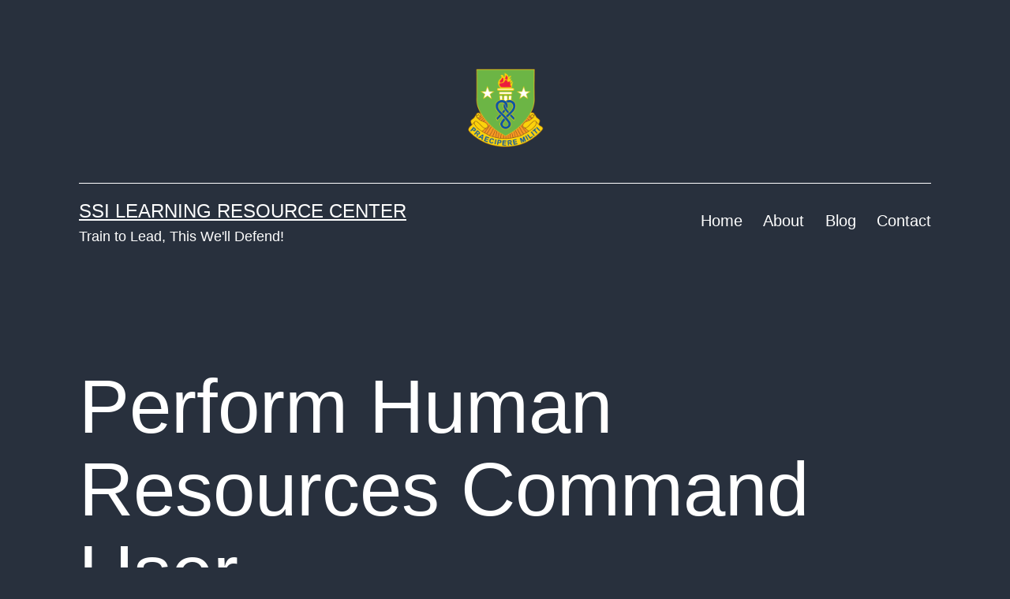

--- FILE ---
content_type: text/html; charset=UTF-8
request_url: https://ssilrc.army.mil/perform-human-resources-command-user/
body_size: 78288
content:
<!doctype html>
<html lang="en-US" >
<head>
	<meta charset="UTF-8" />
	<meta name="viewport" content="width=device-width, initial-scale=1" />
	<title>Perform Human Resources Command User &#8211; SSI Learning Resource Center</title>
<meta name='robots' content='max-image-preview:large' />
	<style>img:is([sizes="auto" i], [sizes^="auto," i]) { contain-intrinsic-size: 3000px 1500px }</style>
	<link rel="alternate" type="application/rss+xml" title="SSI Learning Resource Center &raquo; Feed" href="https://ssilrc.army.mil/feed/" />
		<!-- This site uses the Google Analytics by MonsterInsights plugin v9.4.1 - Using Analytics tracking - https://www.monsterinsights.com/ -->
							<script src="//www.googletagmanager.com/gtag/js?id=G-V0FSZ25625"  data-cfasync="false" data-wpfc-render="false" async></script>
			<script data-cfasync="false" data-wpfc-render="false">
				var mi_version = '9.4.1';
				var mi_track_user = true;
				var mi_no_track_reason = '';
								var MonsterInsightsDefaultLocations = {"page_location":"https:\/\/ssilrc.army.mil\/perform-human-resources-command-user\/"};
				if ( typeof MonsterInsightsPrivacyGuardFilter === 'function' ) {
					var MonsterInsightsLocations = (typeof MonsterInsightsExcludeQuery === 'object') ? MonsterInsightsPrivacyGuardFilter( MonsterInsightsExcludeQuery ) : MonsterInsightsPrivacyGuardFilter( MonsterInsightsDefaultLocations );
				} else {
					var MonsterInsightsLocations = (typeof MonsterInsightsExcludeQuery === 'object') ? MonsterInsightsExcludeQuery : MonsterInsightsDefaultLocations;
				}

								var disableStrs = [
										'ga-disable-G-V0FSZ25625',
									];

				/* Function to detect opted out users */
				function __gtagTrackerIsOptedOut() {
					for (var index = 0; index < disableStrs.length; index++) {
						if (document.cookie.indexOf(disableStrs[index] + '=true') > -1) {
							return true;
						}
					}

					return false;
				}

				/* Disable tracking if the opt-out cookie exists. */
				if (__gtagTrackerIsOptedOut()) {
					for (var index = 0; index < disableStrs.length; index++) {
						window[disableStrs[index]] = true;
					}
				}

				/* Opt-out function */
				function __gtagTrackerOptout() {
					for (var index = 0; index < disableStrs.length; index++) {
						document.cookie = disableStrs[index] + '=true; expires=Thu, 31 Dec 2099 23:59:59 UTC; path=/';
						window[disableStrs[index]] = true;
					}
				}

				if ('undefined' === typeof gaOptout) {
					function gaOptout() {
						__gtagTrackerOptout();
					}
				}
								window.dataLayer = window.dataLayer || [];

				window.MonsterInsightsDualTracker = {
					helpers: {},
					trackers: {},
				};
				if (mi_track_user) {
					function __gtagDataLayer() {
						dataLayer.push(arguments);
					}

					function __gtagTracker(type, name, parameters) {
						if (!parameters) {
							parameters = {};
						}

						if (parameters.send_to) {
							__gtagDataLayer.apply(null, arguments);
							return;
						}

						if (type === 'event') {
														parameters.send_to = monsterinsights_frontend.v4_id;
							var hookName = name;
							if (typeof parameters['event_category'] !== 'undefined') {
								hookName = parameters['event_category'] + ':' + name;
							}

							if (typeof MonsterInsightsDualTracker.trackers[hookName] !== 'undefined') {
								MonsterInsightsDualTracker.trackers[hookName](parameters);
							} else {
								__gtagDataLayer('event', name, parameters);
							}
							
						} else {
							__gtagDataLayer.apply(null, arguments);
						}
					}

					__gtagTracker('js', new Date());
					__gtagTracker('set', {
						'developer_id.dZGIzZG': true,
											});
					if ( MonsterInsightsLocations.page_location ) {
						__gtagTracker('set', MonsterInsightsLocations);
					}
										__gtagTracker('config', 'G-V0FSZ25625', {"forceSSL":"true","link_attribution":"true"} );
															window.gtag = __gtagTracker;										(function () {
						/* https://developers.google.com/analytics/devguides/collection/analyticsjs/ */
						/* ga and __gaTracker compatibility shim. */
						var noopfn = function () {
							return null;
						};
						var newtracker = function () {
							return new Tracker();
						};
						var Tracker = function () {
							return null;
						};
						var p = Tracker.prototype;
						p.get = noopfn;
						p.set = noopfn;
						p.send = function () {
							var args = Array.prototype.slice.call(arguments);
							args.unshift('send');
							__gaTracker.apply(null, args);
						};
						var __gaTracker = function () {
							var len = arguments.length;
							if (len === 0) {
								return;
							}
							var f = arguments[len - 1];
							if (typeof f !== 'object' || f === null || typeof f.hitCallback !== 'function') {
								if ('send' === arguments[0]) {
									var hitConverted, hitObject = false, action;
									if ('event' === arguments[1]) {
										if ('undefined' !== typeof arguments[3]) {
											hitObject = {
												'eventAction': arguments[3],
												'eventCategory': arguments[2],
												'eventLabel': arguments[4],
												'value': arguments[5] ? arguments[5] : 1,
											}
										}
									}
									if ('pageview' === arguments[1]) {
										if ('undefined' !== typeof arguments[2]) {
											hitObject = {
												'eventAction': 'page_view',
												'page_path': arguments[2],
											}
										}
									}
									if (typeof arguments[2] === 'object') {
										hitObject = arguments[2];
									}
									if (typeof arguments[5] === 'object') {
										Object.assign(hitObject, arguments[5]);
									}
									if ('undefined' !== typeof arguments[1].hitType) {
										hitObject = arguments[1];
										if ('pageview' === hitObject.hitType) {
											hitObject.eventAction = 'page_view';
										}
									}
									if (hitObject) {
										action = 'timing' === arguments[1].hitType ? 'timing_complete' : hitObject.eventAction;
										hitConverted = mapArgs(hitObject);
										__gtagTracker('event', action, hitConverted);
									}
								}
								return;
							}

							function mapArgs(args) {
								var arg, hit = {};
								var gaMap = {
									'eventCategory': 'event_category',
									'eventAction': 'event_action',
									'eventLabel': 'event_label',
									'eventValue': 'event_value',
									'nonInteraction': 'non_interaction',
									'timingCategory': 'event_category',
									'timingVar': 'name',
									'timingValue': 'value',
									'timingLabel': 'event_label',
									'page': 'page_path',
									'location': 'page_location',
									'title': 'page_title',
									'referrer' : 'page_referrer',
								};
								for (arg in args) {
																		if (!(!args.hasOwnProperty(arg) || !gaMap.hasOwnProperty(arg))) {
										hit[gaMap[arg]] = args[arg];
									} else {
										hit[arg] = args[arg];
									}
								}
								return hit;
							}

							try {
								f.hitCallback();
							} catch (ex) {
							}
						};
						__gaTracker.create = newtracker;
						__gaTracker.getByName = newtracker;
						__gaTracker.getAll = function () {
							return [];
						};
						__gaTracker.remove = noopfn;
						__gaTracker.loaded = true;
						window['__gaTracker'] = __gaTracker;
					})();
									} else {
										console.log("");
					(function () {
						function __gtagTracker() {
							return null;
						}

						window['__gtagTracker'] = __gtagTracker;
						window['gtag'] = __gtagTracker;
					})();
									}
			</script>
				<!-- / Google Analytics by MonsterInsights -->
		<script>
window._wpemojiSettings = {"baseUrl":"https:\/\/s.w.org\/images\/core\/emoji\/16.0.1\/72x72\/","ext":".png","svgUrl":"https:\/\/s.w.org\/images\/core\/emoji\/16.0.1\/svg\/","svgExt":".svg","source":{"concatemoji":"https:\/\/ssilrc.army.mil\/wp-includes\/js\/wp-emoji-release.min.js?ver=6.8.2"}};
/*! This file is auto-generated */
!function(s,n){var o,i,e;function c(e){try{var t={supportTests:e,timestamp:(new Date).valueOf()};sessionStorage.setItem(o,JSON.stringify(t))}catch(e){}}function p(e,t,n){e.clearRect(0,0,e.canvas.width,e.canvas.height),e.fillText(t,0,0);var t=new Uint32Array(e.getImageData(0,0,e.canvas.width,e.canvas.height).data),a=(e.clearRect(0,0,e.canvas.width,e.canvas.height),e.fillText(n,0,0),new Uint32Array(e.getImageData(0,0,e.canvas.width,e.canvas.height).data));return t.every(function(e,t){return e===a[t]})}function u(e,t){e.clearRect(0,0,e.canvas.width,e.canvas.height),e.fillText(t,0,0);for(var n=e.getImageData(16,16,1,1),a=0;a<n.data.length;a++)if(0!==n.data[a])return!1;return!0}function f(e,t,n,a){switch(t){case"flag":return n(e,"\ud83c\udff3\ufe0f\u200d\u26a7\ufe0f","\ud83c\udff3\ufe0f\u200b\u26a7\ufe0f")?!1:!n(e,"\ud83c\udde8\ud83c\uddf6","\ud83c\udde8\u200b\ud83c\uddf6")&&!n(e,"\ud83c\udff4\udb40\udc67\udb40\udc62\udb40\udc65\udb40\udc6e\udb40\udc67\udb40\udc7f","\ud83c\udff4\u200b\udb40\udc67\u200b\udb40\udc62\u200b\udb40\udc65\u200b\udb40\udc6e\u200b\udb40\udc67\u200b\udb40\udc7f");case"emoji":return!a(e,"\ud83e\udedf")}return!1}function g(e,t,n,a){var r="undefined"!=typeof WorkerGlobalScope&&self instanceof WorkerGlobalScope?new OffscreenCanvas(300,150):s.createElement("canvas"),o=r.getContext("2d",{willReadFrequently:!0}),i=(o.textBaseline="top",o.font="600 32px Arial",{});return e.forEach(function(e){i[e]=t(o,e,n,a)}),i}function t(e){var t=s.createElement("script");t.src=e,t.defer=!0,s.head.appendChild(t)}"undefined"!=typeof Promise&&(o="wpEmojiSettingsSupports",i=["flag","emoji"],n.supports={everything:!0,everythingExceptFlag:!0},e=new Promise(function(e){s.addEventListener("DOMContentLoaded",e,{once:!0})}),new Promise(function(t){var n=function(){try{var e=JSON.parse(sessionStorage.getItem(o));if("object"==typeof e&&"number"==typeof e.timestamp&&(new Date).valueOf()<e.timestamp+604800&&"object"==typeof e.supportTests)return e.supportTests}catch(e){}return null}();if(!n){if("undefined"!=typeof Worker&&"undefined"!=typeof OffscreenCanvas&&"undefined"!=typeof URL&&URL.createObjectURL&&"undefined"!=typeof Blob)try{var e="postMessage("+g.toString()+"("+[JSON.stringify(i),f.toString(),p.toString(),u.toString()].join(",")+"));",a=new Blob([e],{type:"text/javascript"}),r=new Worker(URL.createObjectURL(a),{name:"wpTestEmojiSupports"});return void(r.onmessage=function(e){c(n=e.data),r.terminate(),t(n)})}catch(e){}c(n=g(i,f,p,u))}t(n)}).then(function(e){for(var t in e)n.supports[t]=e[t],n.supports.everything=n.supports.everything&&n.supports[t],"flag"!==t&&(n.supports.everythingExceptFlag=n.supports.everythingExceptFlag&&n.supports[t]);n.supports.everythingExceptFlag=n.supports.everythingExceptFlag&&!n.supports.flag,n.DOMReady=!1,n.readyCallback=function(){n.DOMReady=!0}}).then(function(){return e}).then(function(){var e;n.supports.everything||(n.readyCallback(),(e=n.source||{}).concatemoji?t(e.concatemoji):e.wpemoji&&e.twemoji&&(t(e.twemoji),t(e.wpemoji)))}))}((window,document),window._wpemojiSettings);
</script>
<style id='wp-emoji-styles-inline-css'>

	img.wp-smiley, img.emoji {
		display: inline !important;
		border: none !important;
		box-shadow: none !important;
		height: 1em !important;
		width: 1em !important;
		margin: 0 0.07em !important;
		vertical-align: -0.1em !important;
		background: none !important;
		padding: 0 !important;
	}
</style>
<link rel='stylesheet' id='wp-block-library-css' href='https://ssilrc.army.mil/wp-includes/css/dist/block-library/style.min.css?ver=6.8.2' media='all' />
<style id='wp-block-library-theme-inline-css'>
.wp-block-audio :where(figcaption){color:#555;font-size:13px;text-align:center}.is-dark-theme .wp-block-audio :where(figcaption){color:#ffffffa6}.wp-block-audio{margin:0 0 1em}.wp-block-code{border:1px solid #ccc;border-radius:4px;font-family:Menlo,Consolas,monaco,monospace;padding:.8em 1em}.wp-block-embed :where(figcaption){color:#555;font-size:13px;text-align:center}.is-dark-theme .wp-block-embed :where(figcaption){color:#ffffffa6}.wp-block-embed{margin:0 0 1em}.blocks-gallery-caption{color:#555;font-size:13px;text-align:center}.is-dark-theme .blocks-gallery-caption{color:#ffffffa6}:root :where(.wp-block-image figcaption){color:#555;font-size:13px;text-align:center}.is-dark-theme :root :where(.wp-block-image figcaption){color:#ffffffa6}.wp-block-image{margin:0 0 1em}.wp-block-pullquote{border-bottom:4px solid;border-top:4px solid;color:currentColor;margin-bottom:1.75em}.wp-block-pullquote cite,.wp-block-pullquote footer,.wp-block-pullquote__citation{color:currentColor;font-size:.8125em;font-style:normal;text-transform:uppercase}.wp-block-quote{border-left:.25em solid;margin:0 0 1.75em;padding-left:1em}.wp-block-quote cite,.wp-block-quote footer{color:currentColor;font-size:.8125em;font-style:normal;position:relative}.wp-block-quote:where(.has-text-align-right){border-left:none;border-right:.25em solid;padding-left:0;padding-right:1em}.wp-block-quote:where(.has-text-align-center){border:none;padding-left:0}.wp-block-quote.is-large,.wp-block-quote.is-style-large,.wp-block-quote:where(.is-style-plain){border:none}.wp-block-search .wp-block-search__label{font-weight:700}.wp-block-search__button{border:1px solid #ccc;padding:.375em .625em}:where(.wp-block-group.has-background){padding:1.25em 2.375em}.wp-block-separator.has-css-opacity{opacity:.4}.wp-block-separator{border:none;border-bottom:2px solid;margin-left:auto;margin-right:auto}.wp-block-separator.has-alpha-channel-opacity{opacity:1}.wp-block-separator:not(.is-style-wide):not(.is-style-dots){width:100px}.wp-block-separator.has-background:not(.is-style-dots){border-bottom:none;height:1px}.wp-block-separator.has-background:not(.is-style-wide):not(.is-style-dots){height:2px}.wp-block-table{margin:0 0 1em}.wp-block-table td,.wp-block-table th{word-break:normal}.wp-block-table :where(figcaption){color:#555;font-size:13px;text-align:center}.is-dark-theme .wp-block-table :where(figcaption){color:#ffffffa6}.wp-block-video :where(figcaption){color:#555;font-size:13px;text-align:center}.is-dark-theme .wp-block-video :where(figcaption){color:#ffffffa6}.wp-block-video{margin:0 0 1em}:root :where(.wp-block-template-part.has-background){margin-bottom:0;margin-top:0;padding:1.25em 2.375em}
</style>
<style id='classic-theme-styles-inline-css'>
/*! This file is auto-generated */
.wp-block-button__link{color:#fff;background-color:#32373c;border-radius:9999px;box-shadow:none;text-decoration:none;padding:calc(.667em + 2px) calc(1.333em + 2px);font-size:1.125em}.wp-block-file__button{background:#32373c;color:#fff;text-decoration:none}
</style>
<link rel='stylesheet' id='twenty-twenty-one-custom-color-overrides-css' href='https://ssilrc.army.mil/wp-content/themes/twentytwentyone/assets/css/custom-color-overrides.css?ver=1.9' media='all' />
<style id='twenty-twenty-one-custom-color-overrides-inline-css'>
:root .editor-styles-wrapper{--global--color-background: #28303d;--global--color-primary: #fff;--global--color-secondary: #fff;--button--color-background: #fff;--button--color-text-hover: #fff;--table--stripes-border-color: rgba(240, 240, 240, 0.15);--table--stripes-background-color: rgba(240, 240, 240, 0.15);}
</style>
<style id='global-styles-inline-css'>
:root{--wp--preset--aspect-ratio--square: 1;--wp--preset--aspect-ratio--4-3: 4/3;--wp--preset--aspect-ratio--3-4: 3/4;--wp--preset--aspect-ratio--3-2: 3/2;--wp--preset--aspect-ratio--2-3: 2/3;--wp--preset--aspect-ratio--16-9: 16/9;--wp--preset--aspect-ratio--9-16: 9/16;--wp--preset--color--black: #000000;--wp--preset--color--cyan-bluish-gray: #abb8c3;--wp--preset--color--white: #FFFFFF;--wp--preset--color--pale-pink: #f78da7;--wp--preset--color--vivid-red: #cf2e2e;--wp--preset--color--luminous-vivid-orange: #ff6900;--wp--preset--color--luminous-vivid-amber: #fcb900;--wp--preset--color--light-green-cyan: #7bdcb5;--wp--preset--color--vivid-green-cyan: #00d084;--wp--preset--color--pale-cyan-blue: #8ed1fc;--wp--preset--color--vivid-cyan-blue: #0693e3;--wp--preset--color--vivid-purple: #9b51e0;--wp--preset--color--dark-gray: #28303D;--wp--preset--color--gray: #39414D;--wp--preset--color--green: #D1E4DD;--wp--preset--color--blue: #D1DFE4;--wp--preset--color--purple: #D1D1E4;--wp--preset--color--red: #E4D1D1;--wp--preset--color--orange: #E4DAD1;--wp--preset--color--yellow: #EEEADD;--wp--preset--gradient--vivid-cyan-blue-to-vivid-purple: linear-gradient(135deg,rgba(6,147,227,1) 0%,rgb(155,81,224) 100%);--wp--preset--gradient--light-green-cyan-to-vivid-green-cyan: linear-gradient(135deg,rgb(122,220,180) 0%,rgb(0,208,130) 100%);--wp--preset--gradient--luminous-vivid-amber-to-luminous-vivid-orange: linear-gradient(135deg,rgba(252,185,0,1) 0%,rgba(255,105,0,1) 100%);--wp--preset--gradient--luminous-vivid-orange-to-vivid-red: linear-gradient(135deg,rgba(255,105,0,1) 0%,rgb(207,46,46) 100%);--wp--preset--gradient--very-light-gray-to-cyan-bluish-gray: linear-gradient(135deg,rgb(238,238,238) 0%,rgb(169,184,195) 100%);--wp--preset--gradient--cool-to-warm-spectrum: linear-gradient(135deg,rgb(74,234,220) 0%,rgb(151,120,209) 20%,rgb(207,42,186) 40%,rgb(238,44,130) 60%,rgb(251,105,98) 80%,rgb(254,248,76) 100%);--wp--preset--gradient--blush-light-purple: linear-gradient(135deg,rgb(255,206,236) 0%,rgb(152,150,240) 100%);--wp--preset--gradient--blush-bordeaux: linear-gradient(135deg,rgb(254,205,165) 0%,rgb(254,45,45) 50%,rgb(107,0,62) 100%);--wp--preset--gradient--luminous-dusk: linear-gradient(135deg,rgb(255,203,112) 0%,rgb(199,81,192) 50%,rgb(65,88,208) 100%);--wp--preset--gradient--pale-ocean: linear-gradient(135deg,rgb(255,245,203) 0%,rgb(182,227,212) 50%,rgb(51,167,181) 100%);--wp--preset--gradient--electric-grass: linear-gradient(135deg,rgb(202,248,128) 0%,rgb(113,206,126) 100%);--wp--preset--gradient--midnight: linear-gradient(135deg,rgb(2,3,129) 0%,rgb(40,116,252) 100%);--wp--preset--gradient--purple-to-yellow: linear-gradient(160deg, #D1D1E4 0%, #EEEADD 100%);--wp--preset--gradient--yellow-to-purple: linear-gradient(160deg, #EEEADD 0%, #D1D1E4 100%);--wp--preset--gradient--green-to-yellow: linear-gradient(160deg, #D1E4DD 0%, #EEEADD 100%);--wp--preset--gradient--yellow-to-green: linear-gradient(160deg, #EEEADD 0%, #D1E4DD 100%);--wp--preset--gradient--red-to-yellow: linear-gradient(160deg, #E4D1D1 0%, #EEEADD 100%);--wp--preset--gradient--yellow-to-red: linear-gradient(160deg, #EEEADD 0%, #E4D1D1 100%);--wp--preset--gradient--purple-to-red: linear-gradient(160deg, #D1D1E4 0%, #E4D1D1 100%);--wp--preset--gradient--red-to-purple: linear-gradient(160deg, #E4D1D1 0%, #D1D1E4 100%);--wp--preset--font-size--small: 18px;--wp--preset--font-size--medium: 20px;--wp--preset--font-size--large: 24px;--wp--preset--font-size--x-large: 42px;--wp--preset--font-size--extra-small: 16px;--wp--preset--font-size--normal: 20px;--wp--preset--font-size--extra-large: 40px;--wp--preset--font-size--huge: 96px;--wp--preset--font-size--gigantic: 144px;--wp--preset--spacing--20: 0.44rem;--wp--preset--spacing--30: 0.67rem;--wp--preset--spacing--40: 1rem;--wp--preset--spacing--50: 1.5rem;--wp--preset--spacing--60: 2.25rem;--wp--preset--spacing--70: 3.38rem;--wp--preset--spacing--80: 5.06rem;--wp--preset--shadow--natural: 6px 6px 9px rgba(0, 0, 0, 0.2);--wp--preset--shadow--deep: 12px 12px 50px rgba(0, 0, 0, 0.4);--wp--preset--shadow--sharp: 6px 6px 0px rgba(0, 0, 0, 0.2);--wp--preset--shadow--outlined: 6px 6px 0px -3px rgba(255, 255, 255, 1), 6px 6px rgba(0, 0, 0, 1);--wp--preset--shadow--crisp: 6px 6px 0px rgba(0, 0, 0, 1);}:where(.is-layout-flex){gap: 0.5em;}:where(.is-layout-grid){gap: 0.5em;}body .is-layout-flex{display: flex;}.is-layout-flex{flex-wrap: wrap;align-items: center;}.is-layout-flex > :is(*, div){margin: 0;}body .is-layout-grid{display: grid;}.is-layout-grid > :is(*, div){margin: 0;}:where(.wp-block-columns.is-layout-flex){gap: 2em;}:where(.wp-block-columns.is-layout-grid){gap: 2em;}:where(.wp-block-post-template.is-layout-flex){gap: 1.25em;}:where(.wp-block-post-template.is-layout-grid){gap: 1.25em;}.has-black-color{color: var(--wp--preset--color--black) !important;}.has-cyan-bluish-gray-color{color: var(--wp--preset--color--cyan-bluish-gray) !important;}.has-white-color{color: var(--wp--preset--color--white) !important;}.has-pale-pink-color{color: var(--wp--preset--color--pale-pink) !important;}.has-vivid-red-color{color: var(--wp--preset--color--vivid-red) !important;}.has-luminous-vivid-orange-color{color: var(--wp--preset--color--luminous-vivid-orange) !important;}.has-luminous-vivid-amber-color{color: var(--wp--preset--color--luminous-vivid-amber) !important;}.has-light-green-cyan-color{color: var(--wp--preset--color--light-green-cyan) !important;}.has-vivid-green-cyan-color{color: var(--wp--preset--color--vivid-green-cyan) !important;}.has-pale-cyan-blue-color{color: var(--wp--preset--color--pale-cyan-blue) !important;}.has-vivid-cyan-blue-color{color: var(--wp--preset--color--vivid-cyan-blue) !important;}.has-vivid-purple-color{color: var(--wp--preset--color--vivid-purple) !important;}.has-black-background-color{background-color: var(--wp--preset--color--black) !important;}.has-cyan-bluish-gray-background-color{background-color: var(--wp--preset--color--cyan-bluish-gray) !important;}.has-white-background-color{background-color: var(--wp--preset--color--white) !important;}.has-pale-pink-background-color{background-color: var(--wp--preset--color--pale-pink) !important;}.has-vivid-red-background-color{background-color: var(--wp--preset--color--vivid-red) !important;}.has-luminous-vivid-orange-background-color{background-color: var(--wp--preset--color--luminous-vivid-orange) !important;}.has-luminous-vivid-amber-background-color{background-color: var(--wp--preset--color--luminous-vivid-amber) !important;}.has-light-green-cyan-background-color{background-color: var(--wp--preset--color--light-green-cyan) !important;}.has-vivid-green-cyan-background-color{background-color: var(--wp--preset--color--vivid-green-cyan) !important;}.has-pale-cyan-blue-background-color{background-color: var(--wp--preset--color--pale-cyan-blue) !important;}.has-vivid-cyan-blue-background-color{background-color: var(--wp--preset--color--vivid-cyan-blue) !important;}.has-vivid-purple-background-color{background-color: var(--wp--preset--color--vivid-purple) !important;}.has-black-border-color{border-color: var(--wp--preset--color--black) !important;}.has-cyan-bluish-gray-border-color{border-color: var(--wp--preset--color--cyan-bluish-gray) !important;}.has-white-border-color{border-color: var(--wp--preset--color--white) !important;}.has-pale-pink-border-color{border-color: var(--wp--preset--color--pale-pink) !important;}.has-vivid-red-border-color{border-color: var(--wp--preset--color--vivid-red) !important;}.has-luminous-vivid-orange-border-color{border-color: var(--wp--preset--color--luminous-vivid-orange) !important;}.has-luminous-vivid-amber-border-color{border-color: var(--wp--preset--color--luminous-vivid-amber) !important;}.has-light-green-cyan-border-color{border-color: var(--wp--preset--color--light-green-cyan) !important;}.has-vivid-green-cyan-border-color{border-color: var(--wp--preset--color--vivid-green-cyan) !important;}.has-pale-cyan-blue-border-color{border-color: var(--wp--preset--color--pale-cyan-blue) !important;}.has-vivid-cyan-blue-border-color{border-color: var(--wp--preset--color--vivid-cyan-blue) !important;}.has-vivid-purple-border-color{border-color: var(--wp--preset--color--vivid-purple) !important;}.has-vivid-cyan-blue-to-vivid-purple-gradient-background{background: var(--wp--preset--gradient--vivid-cyan-blue-to-vivid-purple) !important;}.has-light-green-cyan-to-vivid-green-cyan-gradient-background{background: var(--wp--preset--gradient--light-green-cyan-to-vivid-green-cyan) !important;}.has-luminous-vivid-amber-to-luminous-vivid-orange-gradient-background{background: var(--wp--preset--gradient--luminous-vivid-amber-to-luminous-vivid-orange) !important;}.has-luminous-vivid-orange-to-vivid-red-gradient-background{background: var(--wp--preset--gradient--luminous-vivid-orange-to-vivid-red) !important;}.has-very-light-gray-to-cyan-bluish-gray-gradient-background{background: var(--wp--preset--gradient--very-light-gray-to-cyan-bluish-gray) !important;}.has-cool-to-warm-spectrum-gradient-background{background: var(--wp--preset--gradient--cool-to-warm-spectrum) !important;}.has-blush-light-purple-gradient-background{background: var(--wp--preset--gradient--blush-light-purple) !important;}.has-blush-bordeaux-gradient-background{background: var(--wp--preset--gradient--blush-bordeaux) !important;}.has-luminous-dusk-gradient-background{background: var(--wp--preset--gradient--luminous-dusk) !important;}.has-pale-ocean-gradient-background{background: var(--wp--preset--gradient--pale-ocean) !important;}.has-electric-grass-gradient-background{background: var(--wp--preset--gradient--electric-grass) !important;}.has-midnight-gradient-background{background: var(--wp--preset--gradient--midnight) !important;}.has-small-font-size{font-size: var(--wp--preset--font-size--small) !important;}.has-medium-font-size{font-size: var(--wp--preset--font-size--medium) !important;}.has-large-font-size{font-size: var(--wp--preset--font-size--large) !important;}.has-x-large-font-size{font-size: var(--wp--preset--font-size--x-large) !important;}
:where(.wp-block-post-template.is-layout-flex){gap: 1.25em;}:where(.wp-block-post-template.is-layout-grid){gap: 1.25em;}
:where(.wp-block-columns.is-layout-flex){gap: 2em;}:where(.wp-block-columns.is-layout-grid){gap: 2em;}
:root :where(.wp-block-pullquote){font-size: 1.5em;line-height: 1.6;}
</style>
<link rel='stylesheet' id='cluevo-templates-style-css' href='https://ssilrc.army.mil/wp-content/plugins/cluevo-lms/styles/templates.css?ver=1.13.3' media='all' />
<link rel='stylesheet' id='fontawesome5-css' href='https://ssilrc.army.mil/wp-content/plugins/cluevo-lms/styles/fontawesome5_all.css' media='all' />
<link rel='stylesheet' id='dashicons-css' href='https://ssilrc.army.mil/wp-includes/css/dashicons.min.css?ver=6.8.2' media='all' />
<link rel='stylesheet' id='twenty-twenty-one-style-css' href='https://ssilrc.army.mil/wp-content/themes/twentytwentyone/style.css?ver=1.9' media='all' />
<style id='twenty-twenty-one-style-inline-css'>
:root{--global--color-background: #28303d;--global--color-primary: #fff;--global--color-secondary: #fff;--button--color-background: #fff;--button--color-text-hover: #fff;--table--stripes-border-color: rgba(240, 240, 240, 0.15);--table--stripes-background-color: rgba(240, 240, 240, 0.15);}
</style>
<link rel='stylesheet' id='twenty-twenty-one-print-style-css' href='https://ssilrc.army.mil/wp-content/themes/twentytwentyone/assets/css/print.css?ver=1.9' media='print' />
<script src="https://ssilrc.army.mil/wp-content/plugins/google-analytics-for-wordpress/assets/js/frontend-gtag.min.js?ver=9.4.1" id="monsterinsights-frontend-script-js" async data-wp-strategy="async"></script>
<script data-cfasync="false" data-wpfc-render="false" id='monsterinsights-frontend-script-js-extra'>var monsterinsights_frontend = {"js_events_tracking":"true","download_extensions":"doc,pdf,ppt,zip,xls,docx,pptx,xlsx","inbound_paths":"[{\"path\":\"\\\/go\\\/\",\"label\":\"affiliate\"},{\"path\":\"\\\/recommend\\\/\",\"label\":\"affiliate\"}]","home_url":"https:\/\/ssilrc.army.mil","hash_tracking":"false","v4_id":"G-V0FSZ25625"};</script>
<script src="https://ssilrc.army.mil/wp-includes/js/jquery/jquery.min.js?ver=3.7.1" id="jquery-core-js"></script>
<script src="https://ssilrc.army.mil/wp-includes/js/jquery/jquery-migrate.min.js?ver=3.4.1" id="jquery-migrate-js"></script>
<script src="https://ssilrc.army.mil/wp-content/plugins/cluevo-lms/js/user.js?ver=1.13.3" id="user-js-js"></script>
<script src="https://ssilrc.army.mil/wp-content/plugins/cluevo-lms/js/vue.global.prod.js?ver=1.13.3" id="vue-3-js-js"></script>
<script id="cluevo-frontend-js-js-extra">
var cluevoStrings = {"spinner_text":"Loading module, one moment please...","error_loading_module":"The module failed to load.","error_message_close":"Close","sco_select_title":"Please select a unit to start.","message_title_error":"Error","message_module_already_running":"A module has already been started.","message_title_access_denied":"Access Denied","message_access_denied":"You do not have the required permissions to access this item.","lms_connection_error":"Failed to establish a connection to the lms.","start_over_dialog_header":"You have saved progress, do you want to start a new attempt or resume the previous attempt?","start_over_opt_resume":"Resume","start_over_opt_reset":"New attempt","message_unknown_error":"An error has occured","message_commit_error":"An error occured while trying to save your progress","message_commit_no_item_id_error":"Something went wrong. This connection has no module id associated with it.","message_missing_dependencies":"The following items must be completed before this element can be accessed","message_level_required":"You must be at least level %d to access this item.","message_points_required":"You must have collected at least %d points to access this item.","message_your_level":"Your current level is %d.","message_your_points":"You currently have %d points.","rate":"How was this module?","working":"Thanks for your rating!"};
var cluevoModuleRatings = {"ajax_url":"https:\/\/ssilrc.army.mil\/wp-admin\/admin-ajax.php","nonce":"22b7c530ff","action":"cluevo-rate-module"};
</script>
<script src="https://ssilrc.army.mil/wp-content/plugins/cluevo-lms/js/frontend.js?ver=1.13.3" id="cluevo-frontend-js-js"></script>
<script src="https://ssilrc.army.mil/wp-content/plugins/cluevo-lms/js/lodash.min.js?ver=6.8.2" id="lodash-js-js"></script>
<script id="lodash-js-js-after">
window.lodash = _.noConflict();
</script>
<link rel="https://api.w.org/" href="https://ssilrc.army.mil/wp-json/" /><link rel="alternate" title="JSON" type="application/json" href="https://ssilrc.army.mil/wp-json/wp/v2/posts/2964" /><link rel="EditURI" type="application/rsd+xml" title="RSD" href="https://ssilrc.army.mil/xmlrpc.php?rsd" />
<link rel="canonical" href="https://ssilrc.army.mil/perform-human-resources-command-user/" />
<link rel='shortlink' href='https://ssilrc.army.mil/?p=2964' />
<link rel="alternate" title="oEmbed (JSON)" type="application/json+oembed" href="https://ssilrc.army.mil/wp-json/oembed/1.0/embed?url=https%3A%2F%2Fssilrc.army.mil%2Fperform-human-resources-command-user%2F" />
<link rel="alternate" title="oEmbed (XML)" type="text/xml+oembed" href="https://ssilrc.army.mil/wp-json/oembed/1.0/embed?url=https%3A%2F%2Fssilrc.army.mil%2Fperform-human-resources-command-user%2F&#038;format=xml" />
<style id="custom-background-css">
body.custom-background { background-color: #28303d; }
</style>
	<link rel="icon" href="https://ssilrc.army.mil/wp-content/uploads/2023/04/ssilogo1-150x150.png" sizes="32x32" />
<link rel="icon" href="https://ssilrc.army.mil/wp-content/uploads/2023/04/ssilogo1-300x300.png" sizes="192x192" />
<link rel="apple-touch-icon" href="https://ssilrc.army.mil/wp-content/uploads/2023/04/ssilogo1-300x300.png" />
<meta name="msapplication-TileImage" content="https://ssilrc.army.mil/wp-content/uploads/2023/04/ssilogo1-300x300.png" />
</head>

<body class="wp-singular post-template-default single single-post postid-2964 single-format-standard custom-background wp-custom-logo wp-embed-responsive wp-theme-twentytwentyone is-dark-theme no-js singular has-main-navigation">
<div id="page" class="site">
	<a class="skip-link screen-reader-text" href="#content">
		Skip to content	</a>

	
<header id="masthead" class="site-header has-logo has-title-and-tagline has-menu">

	
	<div class="site-logo"><a href="https://ssilrc.army.mil/" class="custom-logo-link" rel="home"><img width="500" height="500" src="https://ssilrc.army.mil/wp-content/uploads/2023/04/ssilogo1.png" class="custom-logo" alt="SSI Learning Resource Center" decoding="async" fetchpriority="high" srcset="https://ssilrc.army.mil/wp-content/uploads/2023/04/ssilogo1.png 500w, https://ssilrc.army.mil/wp-content/uploads/2023/04/ssilogo1-300x300.png 300w, https://ssilrc.army.mil/wp-content/uploads/2023/04/ssilogo1-150x150.png 150w" sizes="(max-width: 500px) 100vw, 500px" /></a></div>

<div class="site-branding">

	
						<p class="site-title"><a href="https://ssilrc.army.mil/">SSI Learning Resource Center</a></p>
			
			<p class="site-description">
			Train to Lead, This We&#039;ll Defend!		</p>
	</div><!-- .site-branding -->
	
	<nav id="site-navigation" class="primary-navigation" aria-label="Primary menu">
		<div class="menu-button-container">
			<button id="primary-mobile-menu" class="button" aria-controls="primary-menu-list" aria-expanded="false">
				<span class="dropdown-icon open">Menu					<svg class="svg-icon" width="24" height="24" aria-hidden="true" role="img" focusable="false" viewBox="0 0 24 24" fill="none" xmlns="http://www.w3.org/2000/svg"><path fill-rule="evenodd" clip-rule="evenodd" d="M4.5 6H19.5V7.5H4.5V6ZM4.5 12H19.5V13.5H4.5V12ZM19.5 18H4.5V19.5H19.5V18Z" fill="currentColor"/></svg>				</span>
				<span class="dropdown-icon close">Close					<svg class="svg-icon" width="24" height="24" aria-hidden="true" role="img" focusable="false" viewBox="0 0 24 24" fill="none" xmlns="http://www.w3.org/2000/svg"><path fill-rule="evenodd" clip-rule="evenodd" d="M12 10.9394L5.53033 4.46973L4.46967 5.53039L10.9393 12.0001L4.46967 18.4697L5.53033 19.5304L12 13.0607L18.4697 19.5304L19.5303 18.4697L13.0607 12.0001L19.5303 5.53039L18.4697 4.46973L12 10.9394Z" fill="currentColor"/></svg>				</span>
			</button><!-- #primary-mobile-menu -->
		</div><!-- .menu-button-container -->
		<div class="primary-menu-container"><ul id="primary-menu-list" class="menu-wrapper"><li id="menu-item-53" class="menu-item menu-item-type-custom menu-item-object-custom menu-item-home menu-item-53"><a href="https://ssilrc.army.mil/">Home</a></li>
<li id="menu-item-54" class="menu-item menu-item-type-post_type menu-item-object-page menu-item-54"><a href="https://ssilrc.army.mil/about/">About</a></li>
<li id="menu-item-55" class="menu-item menu-item-type-post_type menu-item-object-page current_page_parent menu-item-55"><a href="https://ssilrc.army.mil/blog/">Blog</a></li>
<li id="menu-item-56" class="menu-item menu-item-type-post_type menu-item-object-page menu-item-56"><a href="https://ssilrc.army.mil/contact/">Contact</a></li>
</ul></div>	</nav><!-- #site-navigation -->
	
</header><!-- #masthead -->

	<div id="content" class="site-content">
		<div id="primary" class="content-area">
			<main id="main" class="site-main">

<article id="post-2964" class="post-2964 post type-post status-publish format-standard hentry category-agbolc entry">

	<header class="entry-header alignwide">
		<h1 class="entry-title">Perform Human Resources Command User</h1>			</header><!-- .entry-header -->

	<div class="entry-content">
		<p><strong>Lesson Content</strong></p>
<p><a href="https://ssilrc.army.mil/wp-content/uploads/2016/12/HURS-FUNCTIONAL-GUIDANCE.docx" target="_blank" rel="noopener">hurs functional guidance</a></p>
	</div><!-- .entry-content -->

	<footer class="entry-footer default-max-width">
		<div class="posted-by"><span class="posted-on">Published <time class="entry-date published updated" datetime="2016-12-14T19:44:39+00:00">December 14, 2016</time></span><span class="byline">By <a href="https://ssilrc.army.mil/author/snorthrop/" rel="author">Steve Northrop</a></span></div><div class="post-taxonomies"><span class="cat-links">Categorized as <a href="https://ssilrc.army.mil/category/ssi/ags/agbolc/" rel="category tag">AGBOLC</a> </span></div>	</footer><!-- .entry-footer -->

				
</article><!-- #post-2964 -->

	<nav class="navigation post-navigation" aria-label="Posts">
		<h2 class="screen-reader-text">Post navigation</h2>
		<div class="nav-links"><div class="nav-previous"><a href="https://ssilrc.army.mil/demonstrate-dcips/" rel="prev"><p class="meta-nav"><svg class="svg-icon" width="24" height="24" aria-hidden="true" role="img" focusable="false" viewBox="0 0 24 24" fill="none" xmlns="http://www.w3.org/2000/svg"><path fill-rule="evenodd" clip-rule="evenodd" d="M20 13v-2H8l4-4-1-2-7 7 7 7 1-2-4-4z" fill="currentColor"/></svg>Previous post</p><p class="post-title">Demonstrate the Defense Casualty Information Processing System (DCIPS)</p></a></div><div class="nav-next"><a href="https://ssilrc.army.mil/manage-dtas/" rel="next"><p class="meta-nav">Next post<svg class="svg-icon" width="24" height="24" aria-hidden="true" role="img" focusable="false" viewBox="0 0 24 24" fill="none" xmlns="http://www.w3.org/2000/svg"><path fill-rule="evenodd" clip-rule="evenodd" d="m4 13v-2h12l-4-4 1-2 7 7-7 7-1-2 4-4z" fill="currentColor"/></svg></p><p class="post-title">Employ the Deployed Theater Accountability System (DTAS)</p></a></div></div>
	</nav>			</main><!-- #main -->
		</div><!-- #primary -->
	</div><!-- #content -->

	
	<aside class="widget-area">
		<section id="search-2" class="widget widget_search"><form role="search"  method="get" class="search-form" action="https://ssilrc.army.mil/">
	<label for="search-form-1">Search&hellip;</label>
	<input type="search" id="search-form-1" class="search-field" value="" name="s" />
	<input type="submit" class="search-submit" value="Search" />
</form>
</section>
		<section id="recent-posts-2" class="widget widget_recent_entries">
		<h2 class="widget-title">Recent Posts</h2><nav aria-label="Recent Posts">
		<ul>
											<li>
					<a href="https://ssilrc.army.mil/__trashed-5__trashed/">Conduct Identification Card Processing</a>
									</li>
											<li>
					<a href="https://ssilrc.army.mil/talent-acquisition-volunteer-packet/">Talent Acquisition Volunteer Packet</a>
									</li>
											<li>
					<a href="https://ssilrc.army.mil/review-the-principles-of-ipps-a/">Review The Principles of IPPS-A</a>
									</li>
											<li>
					<a href="https://ssilrc.army.mil/prepare-a-personnel-asset-inventory/">Prepare a Personnel Asset Inventory</a>
									</li>
											<li>
					<a href="https://ssilrc.army.mil/coordinate-the-components-of-data-analytics/">Coordinate the Components of Data Analytics</a>
									</li>
					</ul>

		</nav></section><section id="archives-2" class="widget widget_archive"><h2 class="widget-title">Archives</h2><nav aria-label="Archives">
			<ul>
					<li><a href='https://ssilrc.army.mil/2025/07/'>July 2025</a></li>
	<li><a href='https://ssilrc.army.mil/2025/06/'>June 2025</a></li>
	<li><a href='https://ssilrc.army.mil/2025/04/'>April 2025</a></li>
	<li><a href='https://ssilrc.army.mil/2025/03/'>March 2025</a></li>
	<li><a href='https://ssilrc.army.mil/2024/11/'>November 2024</a></li>
	<li><a href='https://ssilrc.army.mil/2024/10/'>October 2024</a></li>
	<li><a href='https://ssilrc.army.mil/2024/08/'>August 2024</a></li>
	<li><a href='https://ssilrc.army.mil/2024/07/'>July 2024</a></li>
	<li><a href='https://ssilrc.army.mil/2024/06/'>June 2024</a></li>
	<li><a href='https://ssilrc.army.mil/2024/05/'>May 2024</a></li>
	<li><a href='https://ssilrc.army.mil/2024/04/'>April 2024</a></li>
	<li><a href='https://ssilrc.army.mil/2024/03/'>March 2024</a></li>
	<li><a href='https://ssilrc.army.mil/2024/01/'>January 2024</a></li>
	<li><a href='https://ssilrc.army.mil/2023/12/'>December 2023</a></li>
	<li><a href='https://ssilrc.army.mil/2023/11/'>November 2023</a></li>
	<li><a href='https://ssilrc.army.mil/2023/09/'>September 2023</a></li>
	<li><a href='https://ssilrc.army.mil/2023/07/'>July 2023</a></li>
	<li><a href='https://ssilrc.army.mil/2023/03/'>March 2023</a></li>
	<li><a href='https://ssilrc.army.mil/2023/01/'>January 2023</a></li>
	<li><a href='https://ssilrc.army.mil/2022/09/'>September 2022</a></li>
	<li><a href='https://ssilrc.army.mil/2022/08/'>August 2022</a></li>
	<li><a href='https://ssilrc.army.mil/2022/06/'>June 2022</a></li>
	<li><a href='https://ssilrc.army.mil/2022/05/'>May 2022</a></li>
	<li><a href='https://ssilrc.army.mil/2022/04/'>April 2022</a></li>
	<li><a href='https://ssilrc.army.mil/2022/03/'>March 2022</a></li>
	<li><a href='https://ssilrc.army.mil/2022/02/'>February 2022</a></li>
	<li><a href='https://ssilrc.army.mil/2021/12/'>December 2021</a></li>
	<li><a href='https://ssilrc.army.mil/2021/11/'>November 2021</a></li>
	<li><a href='https://ssilrc.army.mil/2021/10/'>October 2021</a></li>
	<li><a href='https://ssilrc.army.mil/2021/09/'>September 2021</a></li>
	<li><a href='https://ssilrc.army.mil/2021/08/'>August 2021</a></li>
	<li><a href='https://ssilrc.army.mil/2021/03/'>March 2021</a></li>
	<li><a href='https://ssilrc.army.mil/2021/02/'>February 2021</a></li>
	<li><a href='https://ssilrc.army.mil/2020/12/'>December 2020</a></li>
	<li><a href='https://ssilrc.army.mil/2020/11/'>November 2020</a></li>
	<li><a href='https://ssilrc.army.mil/2020/10/'>October 2020</a></li>
	<li><a href='https://ssilrc.army.mil/2020/09/'>September 2020</a></li>
	<li><a href='https://ssilrc.army.mil/2020/08/'>August 2020</a></li>
	<li><a href='https://ssilrc.army.mil/2020/07/'>July 2020</a></li>
	<li><a href='https://ssilrc.army.mil/2020/06/'>June 2020</a></li>
	<li><a href='https://ssilrc.army.mil/2020/05/'>May 2020</a></li>
	<li><a href='https://ssilrc.army.mil/2020/04/'>April 2020</a></li>
	<li><a href='https://ssilrc.army.mil/2020/03/'>March 2020</a></li>
	<li><a href='https://ssilrc.army.mil/2020/02/'>February 2020</a></li>
	<li><a href='https://ssilrc.army.mil/2020/01/'>January 2020</a></li>
	<li><a href='https://ssilrc.army.mil/2019/12/'>December 2019</a></li>
	<li><a href='https://ssilrc.army.mil/2019/11/'>November 2019</a></li>
	<li><a href='https://ssilrc.army.mil/2019/10/'>October 2019</a></li>
	<li><a href='https://ssilrc.army.mil/2019/09/'>September 2019</a></li>
	<li><a href='https://ssilrc.army.mil/2019/08/'>August 2019</a></li>
	<li><a href='https://ssilrc.army.mil/2019/06/'>June 2019</a></li>
	<li><a href='https://ssilrc.army.mil/2019/05/'>May 2019</a></li>
	<li><a href='https://ssilrc.army.mil/2019/04/'>April 2019</a></li>
	<li><a href='https://ssilrc.army.mil/2019/03/'>March 2019</a></li>
	<li><a href='https://ssilrc.army.mil/2019/02/'>February 2019</a></li>
	<li><a href='https://ssilrc.army.mil/2019/01/'>January 2019</a></li>
	<li><a href='https://ssilrc.army.mil/2018/12/'>December 2018</a></li>
	<li><a href='https://ssilrc.army.mil/2018/11/'>November 2018</a></li>
	<li><a href='https://ssilrc.army.mil/2018/10/'>October 2018</a></li>
	<li><a href='https://ssilrc.army.mil/2018/09/'>September 2018</a></li>
	<li><a href='https://ssilrc.army.mil/2018/08/'>August 2018</a></li>
	<li><a href='https://ssilrc.army.mil/2018/07/'>July 2018</a></li>
	<li><a href='https://ssilrc.army.mil/2018/06/'>June 2018</a></li>
	<li><a href='https://ssilrc.army.mil/2018/05/'>May 2018</a></li>
	<li><a href='https://ssilrc.army.mil/2018/04/'>April 2018</a></li>
	<li><a href='https://ssilrc.army.mil/2018/03/'>March 2018</a></li>
	<li><a href='https://ssilrc.army.mil/2018/02/'>February 2018</a></li>
	<li><a href='https://ssilrc.army.mil/2017/12/'>December 2017</a></li>
	<li><a href='https://ssilrc.army.mil/2017/09/'>September 2017</a></li>
	<li><a href='https://ssilrc.army.mil/2017/08/'>August 2017</a></li>
	<li><a href='https://ssilrc.army.mil/2017/07/'>July 2017</a></li>
	<li><a href='https://ssilrc.army.mil/2017/06/'>June 2017</a></li>
	<li><a href='https://ssilrc.army.mil/2017/05/'>May 2017</a></li>
	<li><a href='https://ssilrc.army.mil/2017/04/'>April 2017</a></li>
	<li><a href='https://ssilrc.army.mil/2017/03/'>March 2017</a></li>
	<li><a href='https://ssilrc.army.mil/2017/02/'>February 2017</a></li>
	<li><a href='https://ssilrc.army.mil/2017/01/'>January 2017</a></li>
	<li><a href='https://ssilrc.army.mil/2016/12/'>December 2016</a></li>
	<li><a href='https://ssilrc.army.mil/2016/11/'>November 2016</a></li>
	<li><a href='https://ssilrc.army.mil/2016/10/'>October 2016</a></li>
	<li><a href='https://ssilrc.army.mil/2016/09/'>September 2016</a></li>
			</ul>

			</nav></section><section id="categories-2" class="widget widget_categories"><h2 class="widget-title">Categories</h2><nav aria-label="Categories">
			<ul>
					<li class="cat-item cat-item-41"><a href="https://ssilrc.army.mil/category/ssi/fcs/36b-ait/">36B AIT</a>
</li>
	<li class="cat-item cat-item-841"><a href="https://ssilrc.army.mil/category/sl/36b-sl1/">36B SL1</a>
</li>
	<li class="cat-item cat-item-855"><a href="https://ssilrc.army.mil/category/sl/36b-sl3/">36B SL3</a>
</li>
	<li class="cat-item cat-item-847"><a href="https://ssilrc.army.mil/category/sl/36b-sl4/">36B SL4</a>
</li>
	<li class="cat-item cat-item-621"><a href="https://ssilrc.army.mil/category/sl/42a-sl1/">42A SL1</a>
</li>
	<li class="cat-item cat-item-622"><a href="https://ssilrc.army.mil/category/sl/42a-sl3/">42A SL3</a>
</li>
	<li class="cat-item cat-item-623"><a href="https://ssilrc.army.mil/category/sl/42a-sl4/">42A SL4</a>
</li>
	<li class="cat-item cat-item-105"><a href="https://ssilrc.army.mil/category/accounting-support-and-cost-management/">Accounting Support and Cost Management</a>
</li>
	<li class="cat-item cat-item-79"><a href="https://ssilrc.army.mil/category/admin/">Admin</a>
</li>
	<li class="cat-item cat-item-339"><a href="https://ssilrc.army.mil/category/at/">Administrative</a>
</li>
	<li class="cat-item cat-item-825"><a href="https://ssilrc.army.mil/category/ssi/ags/wobc/administrative-and-miscellaneous-briefs/">Administrative and Miscellaneous Briefs</a>
</li>
	<li class="cat-item cat-item-497"><a href="https://ssilrc.army.mil/category/administrative-annex/">Administrative Annex</a>
</li>
	<li class="cat-item cat-item-839"><a href="https://ssilrc.army.mil/category/ssi/ags/hrslc/administrative-requirements/">Administrative Requirements</a>
</li>
	<li class="cat-item cat-item-504"><a href="https://ssilrc.army.mil/category/administrative-time/">Administrative Time</a>
</li>
	<li class="cat-item cat-item-829"><a href="https://ssilrc.army.mil/category/ssi/ags/woile-fo/advise-commands/">Advise Commands</a>
</li>
	<li class="cat-item cat-item-772"><a href="https://ssilrc.army.mil/category/ssi/ags/core-competency/">AG Core Competency</a>
</li>
	<li class="cat-item cat-item-770"><a href="https://ssilrc.army.mil/category/ssi/ags/agwoac/ag-woac-common-core/">AG WOAC Common Core</a>
</li>
	<li class="cat-item cat-item-17"><a href="https://ssilrc.army.mil/category/ssi/ags/agbolc/">AGBOLC</a>
</li>
	<li class="cat-item cat-item-10"><a href="https://ssilrc.army.mil/category/ssi/ags/agccc/">AGCCC</a>
</li>
	<li class="cat-item cat-item-4"><a href="https://ssilrc.army.mil/category/ssi/ags/">AGS</a>
</li>
	<li class="cat-item cat-item-567"><a href="https://ssilrc.army.mil/category/ags-resources/">AGS &#8211; Resources</a>
</li>
	<li class="cat-item cat-item-558"><a href="https://ssilrc.army.mil/category/ags-menu/">AGS Menu</a>
</li>
	<li class="cat-item cat-item-36"><a href="https://ssilrc.army.mil/category/ssi/ags/agwoac/">AGWOAC</a>
</li>
	<li class="cat-item cat-item-852"><a href="https://ssilrc.army.mil/category/alc-common-core/">ALC Common Core</a>
</li>
	<li class="cat-item cat-item-99"><a href="https://ssilrc.army.mil/category/apa-guidelines/">APA Guidelines</a>
</li>
	<li class="cat-item cat-item-519"><a href="https://ssilrc.army.mil/category/army-hr-overview/">Army HR Overview</a>
</li>
	<li class="cat-item cat-item-19"><a href="https://ssilrc.army.mil/category/arng-topics/">ARNG Topics</a>
</li>
	<li class="cat-item cat-item-828"><a href="https://ssilrc.army.mil/category/ssi/ags/woile-fo/assess-hr-organizations/">Assess HR Organizations</a>
</li>
	<li class="cat-item cat-item-468"><a href="https://ssilrc.army.mil/category/banking-and-disbursing/">Banking and Disbursing</a>
</li>
	<li class="cat-item cat-item-843"><a href="https://ssilrc.army.mil/category/ssi/fcs/fc-corecompetency/banking-and-disbursing-and-ecommerce/">Banking and Disbursing and eCommerce</a>
</li>
	<li class="cat-item cat-item-112"><a href="https://ssilrc.army.mil/category/banking-and-disbursing-support/">Banking and Disbursing Support</a>
</li>
	<li class="cat-item cat-item-265"><a href="https://ssilrc.army.mil/category/battledrill1/">Battle Drill 1</a>
</li>
	<li class="cat-item cat-item-266"><a href="https://ssilrc.army.mil/category/battledrill22/">Battle Drill 22</a>
</li>
	<li class="cat-item cat-item-249"><a href="https://ssilrc.army.mil/category/battledrill4/">Battle Drill 4</a>
</li>
	<li class="cat-item cat-item-259"><a href="https://ssilrc.army.mil/category/battledrill5/">Battle Drill 5</a>
</li>
	<li class="cat-item cat-item-6"><a href="https://ssilrc.army.mil/category/ssi/ags/brigade-s-1/">Brigade S-1</a>
</li>
	<li class="cat-item cat-item-261"><a href="https://ssilrc.army.mil/category/brigade-strength-management/">Brigade Strength Management</a>
</li>
	<li class="cat-item cat-item-329"><a href="https://ssilrc.army.mil/category/cashier-1-site-2-transactions/">Cashier 1 Site 2 Transactions</a>
</li>
	<li class="cat-item cat-item-330"><a href="https://ssilrc.army.mil/category/cashier-1-transactions/">Cashier 1 Transactions</a>
</li>
	<li class="cat-item cat-item-332"><a href="https://ssilrc.army.mil/category/cashier-2-site-2-transactions/">Cashier 2 Site 2 Transactions</a>
</li>
	<li class="cat-item cat-item-334"><a href="https://ssilrc.army.mil/category/cashier-2-transactions/">Cashier 2 Transactions</a>
</li>
	<li class="cat-item cat-item-340"><a href="https://ssilrc.army.mil/category/cd/">Character Development</a>
</li>
	<li class="cat-item cat-item-821"><a href="https://ssilrc.army.mil/category/ssi/ags/wobc/common-core/">Common Core</a>
</li>
	<li class="cat-item cat-item-834"><a href="https://ssilrc.army.mil/category/ssi/ags/hrslc/common-core-hrslc/">Common Core</a>
</li>
	<li class="cat-item cat-item-296"><a href="https://ssilrc.army.mil/category/cja/">Comprehensive Job Aid</a>
</li>
	<li class="cat-item cat-item-305"><a href="https://ssilrc.army.mil/category/cascm/">Conduct Accounting Support and Cost Management</a>
</li>
	<li class="cat-item cat-item-856"><a href="https://ssilrc.army.mil/category/ssi/fcs/fc-alc/conduct-accounting-support-and-cost-management-s8/">Conduct Accounting Support and Cost Management/S8</a>
</li>
	<li class="cat-item cat-item-408"><a href="https://ssilrc.army.mil/category/conduct-administrative-time/">Conduct Administrative Time</a>
</li>
	<li class="cat-item cat-item-297"><a href="https://ssilrc.army.mil/category/cbd/">Conduct Banking and Disbursing</a>
</li>
	<li class="cat-item cat-item-827"><a href="https://ssilrc.army.mil/category/ssi/ags/woile-fo/conduct-course-introduction/">Conduct Course Introduction</a>
</li>
	<li class="cat-item cat-item-238"><a href="https://ssilrc.army.mil/category/conduct-essential-leadership-and-mandated-training/">Conduct Essential Leadership and Mandated Training</a>
</li>
	<li class="cat-item cat-item-854"><a href="https://ssilrc.army.mil/category/ssi/fcs/fc-alc/conduct-essential-leadership-and-mandated-training-fc-alc/">Conduct Essential Leadership and Mandated Training</a>
</li>
	<li class="cat-item cat-item-851"><a href="https://ssilrc.army.mil/category/ssi/ags/hr-specialist-alc/conduct-essential-leadership-training/">Conduct Essential Leadership Training</a>
</li>
	<li class="cat-item cat-item-81"><a href="https://ssilrc.army.mil/category/conduct-essential-leadership-training-and-mandated-training/">Conduct Essential Leadership Training and Mandated Training</a>
</li>
	<li class="cat-item cat-item-300"><a href="https://ssilrc.army.mil/category/conduct-fund-the-force/">Conduct Fund the Force</a>
</li>
	<li class="cat-item cat-item-503"><a href="https://ssilrc.army.mil/category/conduct-hr-planning-and-operations/">Conduct HR Planning and Operations</a>
</li>
	<li class="cat-item cat-item-77"><a href="https://ssilrc.army.mil/category/conduct-s8-operations/">Conduct S8 Operations</a>
</li>
	<li class="cat-item cat-item-830"><a href="https://ssilrc.army.mil/category/ssi/ags/woile-fo/coordinate-hr-core-competencies/">Coordinate HR Core Competencies</a>
</li>
	<li class="cat-item cat-item-522"><a href="https://ssilrc.army.mil/category/coordinate-personnel-support/">Coordinate Personnel Support</a>
</li>
	<li class="cat-item cat-item-237"><a href="https://ssilrc.army.mil/category/cost-management/">Cost Management</a>
</li>
	<li class="cat-item cat-item-500"><a href="https://ssilrc.army.mil/category/ssi/ags/cp50/">CP50</a>
</li>
	<li class="cat-item cat-item-620"><a href="https://ssilrc.army.mil/category/sl/cpt/">CPT</a>
</li>
	<li class="cat-item cat-item-244"><a href="https://ssilrc.army.mil/category/ctf/">CTF</a>
</li>
	<li class="cat-item cat-item-838"><a href="https://ssilrc.army.mil/category/ssi/ags/hrslc/culminating-training-event/">Culminating Training Event/Field Training Exercise</a>
</li>
	<li class="cat-item cat-item-316"><a href="https://ssilrc.army.mil/category/d1/">D1</a>
</li>
	<li class="cat-item cat-item-318"><a href="https://ssilrc.army.mil/category/d2/">D2</a>
</li>
	<li class="cat-item cat-item-320"><a href="https://ssilrc.army.mil/category/d3/">D3</a>
</li>
	<li class="cat-item cat-item-322"><a href="https://ssilrc.army.mil/category/d4/">D4</a>
</li>
	<li class="cat-item cat-item-324"><a href="https://ssilrc.army.mil/category/d5/">D5</a>
</li>
	<li class="cat-item cat-item-184"><a href="https://ssilrc.army.mil/category/day-1/">Day 1</a>
</li>
	<li class="cat-item cat-item-185"><a href="https://ssilrc.army.mil/category/day-2/">Day 2</a>
</li>
	<li class="cat-item cat-item-186"><a href="https://ssilrc.army.mil/category/day-3/">Day 3</a>
</li>
	<li class="cat-item cat-item-187"><a href="https://ssilrc.army.mil/category/day-4/">Day 4</a>
</li>
	<li class="cat-item cat-item-188"><a href="https://ssilrc.army.mil/category/day-5/">Day 5</a>
</li>
	<li class="cat-item cat-item-189"><a href="https://ssilrc.army.mil/category/day-6/">Day 6</a>
</li>
	<li class="cat-item cat-item-190"><a href="https://ssilrc.army.mil/category/day-7/">Day 7</a>
</li>
	<li class="cat-item cat-item-240"><a href="https://ssilrc.army.mil/category/day-8/">Day 8</a>
</li>
	<li class="cat-item cat-item-242"><a href="https://ssilrc.army.mil/category/day-9/">Day 9</a>
</li>
	<li class="cat-item cat-item-20"><a href="https://ssilrc.army.mil/category/dfas/">DFAS</a>
</li>
	<li class="cat-item cat-item-849"><a href="https://ssilrc.army.mil/category/ssi/fcs/fc-corecompetency/disbursing/">Disbursing</a>
</li>
	<li class="cat-item cat-item-505"><a href="https://ssilrc.army.mil/category/e3/">E3</a>
</li>
	<li class="cat-item cat-item-262"><a href="https://ssilrc.army.mil/category/edaswebedas/">EDAS/WebEDAS</a>
</li>
	<li class="cat-item cat-item-263"><a href="https://ssilrc.army.mil/category/emilpodatastore/">eMILPO/Datastore</a>
</li>
	<li class="cat-item cat-item-506"><a href="https://ssilrc.army.mil/category/enabling-skills/">Enabling Skills</a>
</li>
	<li class="cat-item cat-item-820"><a href="https://ssilrc.army.mil/category/ssi/ags/wobc/enabling-skills-knowledges/">Enabling Skills/Knowledges</a>
</li>
	<li class="cat-item cat-item-853"><a href="https://ssilrc.army.mil/category/ssi/ags/hr-specialist-alc/enduring-essential-human-resources-function/">Enduring Essential Human Resources Function</a>
</li>
	<li class="cat-item cat-item-835"><a href="https://ssilrc.army.mil/category/ssi/ags/hrslc/enduring-essential-human-resources-functions/">Enduring Essential Human Resources Functions</a>
</li>
	<li class="cat-item cat-item-23"><a href="https://ssilrc.army.mil/category/enlisted-promotions/">Enlisted Promotions</a>
</li>
	<li class="cat-item cat-item-564"><a href="https://ssilrc.army.mil/category/ssi/training-type/enlisted-training/">Enlisted Training</a>
</li>
	<li class="cat-item cat-item-833"><a href="https://ssilrc.army.mil/category/ssi/ags/hrslc/essential-leadership-training/">Essential Leadership Training</a>
</li>
	<li class="cat-item cat-item-271"><a href="https://ssilrc.army.mil/category/essential-personnel-services/">Essential Personnel Services</a>
</li>
	<li class="cat-item cat-item-509"><a href="https://ssilrc.army.mil/category/executive-administrative-assistant-course-team-lesson-assignments/">Executive Administrative Assistant Course Team Lesson Assignments</a>
</li>
	<li class="cat-item cat-item-508"><a href="https://ssilrc.army.mil/category/executive-level-support/">Executive Level Support</a>
</li>
	<li class="cat-item cat-item-824"><a href="https://ssilrc.army.mil/category/ssi/ags/wobc/exercises/">Exercises</a>
</li>
	<li class="cat-item cat-item-52"><a href="https://ssilrc.army.mil/category/ssi/fcs/fc-alc/">FC ALC</a>
</li>
	<li class="cat-item cat-item-848"><a href="https://ssilrc.army.mil/category/ssi/fcs/fc-corecompetency/fc-operational-budget/">FC Operational Budget</a>
</li>
	<li class="cat-item cat-item-349"><a href="https://ssilrc.army.mil/category/ssi/fcs/fcslc/">FC SLC</a>
</li>
	<li class="cat-item cat-item-132"><a href="https://ssilrc.army.mil/category/ssi/fcs/fcbolc/">FCBOLC</a>
</li>
	<li class="cat-item cat-item-246"><a href="https://ssilrc.army.mil/category/ssi/fcs/fcccc/">FCCCC</a>
</li>
	<li class="cat-item cat-item-195"><a href="https://ssilrc.army.mil/category/ssi/fcs/">FCS</a>
</li>
	<li class="cat-item cat-item-560"><a href="https://ssilrc.army.mil/category/fcs-enlisted-training/">FCS &#8211; Enlisted Training</a>
</li>
	<li class="cat-item cat-item-561"><a href="https://ssilrc.army.mil/category/fcs-functional-training/">FCS &#8211; Functional Training</a>
</li>
	<li class="cat-item cat-item-562"><a href="https://ssilrc.army.mil/category/fcs-officer-training/">FCS &#8211; Officer Training</a>
</li>
	<li class="cat-item cat-item-563"><a href="https://ssilrc.army.mil/category/fcs-resources/">FCS &#8211; Resources</a>
</li>
	<li class="cat-item cat-item-559"><a href="https://ssilrc.army.mil/category/fcs-menu/">FCS Menu</a>
</li>
	<li class="cat-item cat-item-327"><a href="https://ssilrc.army.mil/category/alcftx/">Field Training Exercise (FTX)</a>
</li>
	<li class="cat-item cat-item-410"><a href="https://ssilrc.army.mil/category/field-training-exercise-ftx/">Field Training Exercise (FTX)</a>
</li>
	<li class="cat-item cat-item-495"><a href="https://ssilrc.army.mil/category/field-training-exercise-ftx-fmbolc/">Field Training Exercise (FTX)</a>
</li>
	<li class="cat-item cat-item-243"><a href="https://ssilrc.army.mil/category/financials/">Financials</a>
</li>
	<li class="cat-item cat-item-251"><a href="https://ssilrc.army.mil/category/battledrill/">FM Battle Drill</a>
</li>
	<li class="cat-item cat-item-256"><a href="https://ssilrc.army.mil/category/fmbdintro/">FM Battle Drill Introduction</a>
</li>
	<li class="cat-item cat-item-44"><a href="https://ssilrc.army.mil/category/fm-collective-task/">FM Collective Task</a>
</li>
	<li class="cat-item cat-item-840"><a href="https://ssilrc.army.mil/category/ssi/fcs/36b-ait/fm-history-and-doctrine/">FM History and Doctrine</a>
</li>
	<li class="cat-item cat-item-45"><a href="https://ssilrc.army.mil/category/fm-individual-task/">FM Individual Task</a>
</li>
	<li class="cat-item cat-item-498"><a href="https://ssilrc.army.mil/category/financial-management-operational-budget-course-fmobc/">FM Operational Budget Course (FMOBC)</a>
</li>
	<li class="cat-item cat-item-493"><a href="https://ssilrc.army.mil/category/fm-planning-and-operations/">FM Planning and Operations</a>
</li>
	<li class="cat-item cat-item-565"><a href="https://ssilrc.army.mil/category/ssi/training-type/functional-training/">Functional Training</a>
</li>
	<li class="cat-item cat-item-383"><a href="https://ssilrc.army.mil/category/fund-the-force/">Fund the Force</a>
</li>
	<li class="cat-item cat-item-844"><a href="https://ssilrc.army.mil/category/ssi/fcs/fc-corecompetency/fund-the-force-commercial-vendor-services/">Fund The Force &#8211; Commercial Vendor Services</a>
</li>
	<li class="cat-item cat-item-342"><a href="https://ssilrc.army.mil/category/glo/">General Learning Outcomes</a>
</li>
	<li class="cat-item cat-item-449"><a href="https://ssilrc.army.mil/category/gfebs-distance-learning-blended-dl/">GFEBS Distance Learning (Blended/dL)</a>
</li>
	<li class="cat-item cat-item-418"><a href="https://ssilrc.army.mil/category/gfebs-financials-week-1/">GFEBS Financials Week 1</a>
</li>
	<li class="cat-item cat-item-424"><a href="https://ssilrc.army.mil/category/gfebs-financials-week-2/">GFEBS Financials Week 2</a>
</li>
	<li class="cat-item cat-item-248"><a href="https://ssilrc.army.mil/category/hrct/">HR Collective Tasks</a>
</li>
	<li class="cat-item cat-item-524"><a href="https://ssilrc.army.mil/category/hr-management-qualification-course/">HR Management Qualification Course</a>
</li>
	<li class="cat-item cat-item-40"><a href="https://ssilrc.army.mil/category/hr-playbook/">HR Playbook</a>
</li>
	<li class="cat-item cat-item-12"><a href="https://ssilrc.army.mil/category/ssi/ags/hr-specialist-ait/">HR Specialist AIT</a>
</li>
	<li class="cat-item cat-item-730"><a href="https://ssilrc.army.mil/category/ssi/ags/hr-specialist-alc/">HR Specialist ALC</a>
</li>
	<li class="cat-item cat-item-832"><a href="https://ssilrc.army.mil/category/ssi/ags/agccc/hr-systems-enabling-skills/">HR Systems / Enabling Skills</a>
</li>
	<li class="cat-item cat-item-35"><a href="https://ssilrc.army.mil/category/ssi/ags/hralc/">HRALC</a>
</li>
	<li class="cat-item cat-item-34"><a href="https://ssilrc.army.mil/category/hrpo/">HRPO</a>
</li>
	<li class="cat-item cat-item-38"><a href="https://ssilrc.army.mil/category/ssi/ags/hrslc/">HRSLC</a>
</li>
	<li class="cat-item cat-item-39"><a href="https://ssilrc.army.mil/category/ssi/ags/hrwobc/">HRWOBC</a>
</li>
	<li class="cat-item cat-item-836"><a href="https://ssilrc.army.mil/category/ssi/ags/hrslc/hr-systems/">Human Resources Systems</a>
</li>
	<li class="cat-item cat-item-511"><a href="https://ssilrc.army.mil/category/icam/">ICAM</a>
</li>
	<li class="cat-item cat-item-18"><a href="https://ssilrc.army.mil/category/iperms/">iPERMS</a>
</li>
	<li class="cat-item cat-item-779"><a href="https://ssilrc.army.mil/category/ssi/ags/core-competency/ipps-a/">IPPS-A</a>
</li>
	<li class="cat-item cat-item-826"><a href="https://ssilrc.army.mil/category/ssi/ags/wobc/ipps-a-wobc/">IPPS-A</a>
</li>
	<li class="cat-item cat-item-859"><a href="https://ssilrc.army.mil/category/ssi/ags/hr-specialist-ait/ipps-a-hr-specialist-ait/">IPPS-A</a>
</li>
	<li class="cat-item cat-item-874"><a href="https://ssilrc.army.mil/category/ssi/ags/ipps-a-administrator-course/">IPPS-A Administrator Course</a>
</li>
	<li class="cat-item cat-item-822"><a href="https://ssilrc.army.mil/category/ssi/ags/wobc/leadership/">Leadership</a>
</li>
	<li class="cat-item cat-item-774"><a href="https://ssilrc.army.mil/category/ssi/ags/agwoac/leadership-professional-development/">Leadership / Professional Development</a>
</li>
	<li class="cat-item cat-item-431"><a href="https://ssilrc.army.mil/category/leadership-and-professional-development/">Leadership and Professional Development</a>
</li>
	<li class="cat-item cat-item-11"><a href="https://ssilrc.army.mil/category/lesson-change/">Lesson Change</a>
</li>
	<li class="cat-item cat-item-437"><a href="https://ssilrc.army.mil/category/lo17003/">LO17003</a>
</li>
	<li class="cat-item cat-item-440"><a href="https://ssilrc.army.mil/category/lo17015/">LO17015</a>
</li>
	<li class="cat-item cat-item-619"><a href="https://ssilrc.army.mil/category/sl/lt/">LT</a>
</li>
	<li class="cat-item cat-item-625"><a href="https://ssilrc.army.mil/category/sl/maj/">MAJ</a>
</li>
	<li class="cat-item cat-item-520"><a href="https://ssilrc.army.mil/category/man-the-force-hrpo/">Man the Force</a>
</li>
	<li class="cat-item cat-item-775"><a href="https://ssilrc.army.mil/category/ssi/ags/core-competency/man-the-force/">Man the Force</a>
</li>
	<li class="cat-item cat-item-823"><a href="https://ssilrc.army.mil/category/ssi/ags/wobc/mandatory-training/">Mandatory Training</a>
</li>
	<li class="cat-item cat-item-24"><a href="https://ssilrc.army.mil/category/microsoft-access-solutions/">Microsoft Access Solutions</a>
</li>
	<li class="cat-item cat-item-25"><a href="https://ssilrc.army.mil/category/microsoft-office/">Microsoft Office</a>
</li>
	<li class="cat-item cat-item-26"><a href="https://ssilrc.army.mil/category/ssi/ags/milpay/">MILPAY</a>
</li>
	<li class="cat-item cat-item-751"><a href="https://ssilrc.army.mil/category/ssi/ags/hrslc/module-a-essential-leadership-training/">Module A: Essential Leadership Training</a>
</li>
	<li class="cat-item cat-item-374"><a href="https://ssilrc.army.mil/category/module-advance-sheet/">Module Advance Sheet</a>
</li>
	<li class="cat-item cat-item-566"><a href="https://ssilrc.army.mil/category/ssi/training-type/officer-training/">Officer Training</a>
</li>
	<li class="cat-item cat-item-344"><a href="https://ssilrc.army.mil/category/oev/">Operational Enviornment Variables</a>
</li>
	<li class="cat-item cat-item-27"><a href="https://ssilrc.army.mil/category/pas-chief-101/">PAS Chief 101</a>
</li>
	<li class="cat-item cat-item-461"><a href="https://ssilrc.army.mil/category/pay-support/">Pay Support</a>
</li>
	<li class="cat-item cat-item-842"><a href="https://ssilrc.army.mil/category/ssi/fcs/fc-corecompetency/pay-support-fc-corecompetency/">Pay Support</a>
</li>
	<li class="cat-item cat-item-515"><a href="https://ssilrc.army.mil/category/pcam/">PCAM</a>
</li>
	<li class="cat-item cat-item-499"><a href="https://ssilrc.army.mil/category/ppbe/">Planning, Programming, Budget, and Execution (PPBE)</a>
</li>
	<li class="cat-item cat-item-777"><a href="https://ssilrc.army.mil/category/ssi/ags/core-competency/plans-and-operations/">Plans and Operations</a>
</li>
	<li class="cat-item cat-item-28"><a href="https://ssilrc.army.mil/category/postal-demonstrations/">Postal Demonstrations</a>
</li>
	<li class="cat-item cat-item-268"><a href="https://ssilrc.army.mil/category/ssi/ags/postal-operations-f5/">Postal Operations F5</a>
</li>
	<li class="cat-item cat-item-267"><a href="https://ssilrc.army.mil/category/ssi/ags/postal-supervisor-f4/">Postal Supervisor F4</a>
</li>
	<li class="cat-item cat-item-857"><a href="https://ssilrc.army.mil/category/ssi/fcs/fcslc/ppbe-week-1/">PPBE Week 1</a>
</li>
	<li class="cat-item cat-item-858"><a href="https://ssilrc.army.mil/category/ssi/fcs/fcslc/ppbe-week-2/">PPBE Week 2</a>
</li>
	<li class="cat-item cat-item-831"><a href="https://ssilrc.army.mil/category/ssi/ags/agccc/professional-development/">Professional Development</a>
</li>
	<li class="cat-item cat-item-845"><a href="https://ssilrc.army.mil/category/ssi/fcs/36b-ait/professional-development-36b-ait/">Professional Development</a>
</li>
	<li class="cat-item cat-item-507"><a href="https://ssilrc.army.mil/category/protocol/">Protocol</a>
</li>
	<li class="cat-item cat-item-269"><a href="https://ssilrc.army.mil/category/provide-hr-services/">Provide HR Services</a>
</li>
	<li class="cat-item cat-item-776"><a href="https://ssilrc.army.mil/category/ssi/ags/core-competency/provide-hr-services-core-competency/">Provide HR Services</a>
</li>
	<li class="cat-item cat-item-411"><a href="https://ssilrc.army.mil/category/prwtdbl1/">PRWTDBL1</a>
</li>
	<li class="cat-item cat-item-346"><a href="https://ssilrc.army.mil/category/gb/">Rubrics and Grade Book</a>
</li>
	<li class="cat-item cat-item-386"><a href="https://ssilrc.army.mil/category/s8/">S8</a>
</li>
	<li class="cat-item cat-item-389"><a href="https://ssilrc.army.mil/category/s8d1/">S8D1</a>
</li>
	<li class="cat-item cat-item-391"><a href="https://ssilrc.army.mil/category/s8d2/">S8D2</a>
</li>
	<li class="cat-item cat-item-393"><a href="https://ssilrc.army.mil/category/s8d3/">S8D3</a>
</li>
	<li class="cat-item cat-item-395"><a href="https://ssilrc.army.mil/category/s8d4/">S8D4</a>
</li>
	<li class="cat-item cat-item-397"><a href="https://ssilrc.army.mil/category/s8d5/">S8D5</a>
</li>
	<li class="cat-item cat-item-376"><a href="https://ssilrc.army.mil/category/sample-essay/">Sample Essay</a>
</li>
	<li class="cat-item cat-item-846"><a href="https://ssilrc.army.mil/category/ssi/fcs/36b-ait/situational-training-exercise/">Situational Training Exercise</a>
</li>
	<li class="cat-item cat-item-771"><a href="https://ssilrc.army.mil/category/sl/">Skill Level</a>
</li>
	<li class="cat-item cat-item-745"><a href="https://ssilrc.army.mil/category/slc-common-core/">SLC Common Core</a>
</li>
	<li class="cat-item cat-item-378"><a href="https://ssilrc.army.mil/category/soldier-2020/">Soldier 2020</a>
</li>
	<li class="cat-item cat-item-861"><a href="https://ssilrc.army.mil/category/ssi/">SSI</a>
</li>
	<li class="cat-item cat-item-778"><a href="https://ssilrc.army.mil/category/ssi/ags/agwoac/staffex/">STAFFEX</a>
</li>
	<li class="cat-item cat-item-837"><a href="https://ssilrc.army.mil/category/ssi/ags/hrslc/staffex-using-mdmp/">STAFFEX Using MDMP</a>
</li>
	<li class="cat-item cat-item-30"><a href="https://ssilrc.army.mil/category/ten-hr-commandments-of-excel/">Ten HR Commandments of Excel</a>
</li>
	<li class="cat-item cat-item-31"><a href="https://ssilrc.army.mil/category/topmis/">TOPMIS</a>
</li>
	<li class="cat-item cat-item-1"><a href="https://ssilrc.army.mil/category/uncategorized/">Uncategorized</a>
</li>
	<li class="cat-item cat-item-380"><a href="https://ssilrc.army.mil/category/usassi-mentor-program/">USASSI Mentor Program</a>
</li>
	<li class="cat-item cat-item-264"><a href="https://ssilrc.army.mil/category/video/">Video</a>
</li>
	<li class="cat-item cat-item-512"><a href="https://ssilrc.army.mil/category/week-1/">Week 1</a>
</li>
	<li class="cat-item cat-item-516"><a href="https://ssilrc.army.mil/category/week-1-pcam/">Week 1</a>
</li>
	<li class="cat-item cat-item-513"><a href="https://ssilrc.army.mil/category/week-2/">Week 2</a>
</li>
	<li class="cat-item cat-item-517"><a href="https://ssilrc.army.mil/category/week-2-pcam/">Week 2</a>
</li>
	<li class="cat-item cat-item-514"><a href="https://ssilrc.army.mil/category/week-3/">Week 3</a>
</li>
	<li class="cat-item cat-item-518"><a href="https://ssilrc.army.mil/category/week-3-pcam/">Week 3</a>
</li>
	<li class="cat-item cat-item-626"><a href="https://ssilrc.army.mil/category/sl/wo/">WO</a>
</li>
	<li class="cat-item cat-item-819"><a href="https://ssilrc.army.mil/category/ssi/ags/wobc/">WOBC</a>
</li>
	<li class="cat-item cat-item-526"><a href="https://ssilrc.army.mil/category/ssi/ags/woile-fo/">WOILE-FO</a>
</li>
	<li class="cat-item cat-item-295"><a href="https://ssilrc.army.mil/category/writing-assessment/">Writing Assessment</a>
</li>
	<li class="cat-item cat-item-290"><a href="https://ssilrc.army.mil/category/wtsp/">WTSP</a>
</li>
			</ul>

			</nav></section><section id="meta-2" class="widget widget_meta"><h2 class="widget-title">Meta</h2><nav aria-label="Meta">
		<ul>
						<li><a href="https://ssilrc.army.mil/ssi-path/">Log in</a></li>
			<li><a href="https://ssilrc.army.mil/feed/">Entries feed</a></li>
			<li><a href="https://ssilrc.army.mil/comments/feed/">Comments feed</a></li>

			<li><a href="https://wordpress.org/">WordPress.org</a></li>
		</ul>

		</nav></section>	</aside><!-- .widget-area -->

	
	<footer id="colophon" class="site-footer">

					<nav aria-label="Secondary menu" class="footer-navigation">
				<ul class="footer-navigation-wrapper">
					<li id="menu-item-57" class="menu-item menu-item-type-custom menu-item-object-custom menu-item-57"><a href="https://www.facebook.com/wordpress"><svg class="svg-icon" width="24" height="24" aria-hidden="true" role="img" focusable="false" viewBox="0 0 24 24" version="1.1" xmlns="http://www.w3.org/2000/svg"><path d="M12 2C6.5 2 2 6.5 2 12c0 5 3.7 9.1 8.4 9.9v-7H7.9V12h2.5V9.8c0-2.5 1.5-3.9 3.8-3.9 1.1 0 2.2.2 2.2.2v2.5h-1.3c-1.2 0-1.6.8-1.6 1.6V12h2.8l-.4 2.9h-2.3v7C18.3 21.1 22 17 22 12c0-5.5-4.5-10-10-10z"></path></svg><span class="screen-reader-text">Facebook</span></a></li>
<li id="menu-item-58" class="menu-item menu-item-type-custom menu-item-object-custom menu-item-58"><a href="https://twitter.com/wordpress"><svg class="svg-icon" width="24" height="24" aria-hidden="true" role="img" focusable="false" viewBox="0 0 24 24" version="1.1" xmlns="http://www.w3.org/2000/svg"><path d="M22.23,5.924c-0.736,0.326-1.527,0.547-2.357,0.646c0.847-0.508,1.498-1.312,1.804-2.27 c-0.793,0.47-1.671,0.812-2.606,0.996C18.324,4.498,17.257,4,16.077,4c-2.266,0-4.103,1.837-4.103,4.103 c0,0.322,0.036,0.635,0.106,0.935C8.67,8.867,5.647,7.234,3.623,4.751C3.27,5.357,3.067,6.062,3.067,6.814 c0,1.424,0.724,2.679,1.825,3.415c-0.673-0.021-1.305-0.206-1.859-0.513c0,0.017,0,0.034,0,0.052c0,1.988,1.414,3.647,3.292,4.023 c-0.344,0.094-0.707,0.144-1.081,0.144c-0.264,0-0.521-0.026-0.772-0.074c0.522,1.63,2.038,2.816,3.833,2.85 c-1.404,1.1-3.174,1.756-5.096,1.756c-0.331,0-0.658-0.019-0.979-0.057c1.816,1.164,3.973,1.843,6.29,1.843 c7.547,0,11.675-6.252,11.675-11.675c0-0.178-0.004-0.355-0.012-0.531C20.985,7.47,21.68,6.747,22.23,5.924z"></path></svg><span class="screen-reader-text">Twitter</span></a></li>
<li id="menu-item-59" class="menu-item menu-item-type-custom menu-item-object-custom menu-item-59"><a href="https://www.instagram.com/explore/tags/wordcamp/"><svg class="svg-icon" width="24" height="24" aria-hidden="true" role="img" focusable="false" viewBox="0 0 24 24" version="1.1" xmlns="http://www.w3.org/2000/svg"><path d="M12,4.622c2.403,0,2.688,0.009,3.637,0.052c0.877,0.04,1.354,0.187,1.671,0.31c0.42,0.163,0.72,0.358,1.035,0.673 c0.315,0.315,0.51,0.615,0.673,1.035c0.123,0.317,0.27,0.794,0.31,1.671c0.043,0.949,0.052,1.234,0.052,3.637 s-0.009,2.688-0.052,3.637c-0.04,0.877-0.187,1.354-0.31,1.671c-0.163,0.42-0.358,0.72-0.673,1.035 c-0.315,0.315-0.615,0.51-1.035,0.673c-0.317,0.123-0.794,0.27-1.671,0.31c-0.949,0.043-1.233,0.052-3.637,0.052 s-2.688-0.009-3.637-0.052c-0.877-0.04-1.354-0.187-1.671-0.31c-0.42-0.163-0.72-0.358-1.035-0.673 c-0.315-0.315-0.51-0.615-0.673-1.035c-0.123-0.317-0.27-0.794-0.31-1.671C4.631,14.688,4.622,14.403,4.622,12 s0.009-2.688,0.052-3.637c0.04-0.877,0.187-1.354,0.31-1.671c0.163-0.42,0.358-0.72,0.673-1.035 c0.315-0.315,0.615-0.51,1.035-0.673c0.317-0.123,0.794-0.27,1.671-0.31C9.312,4.631,9.597,4.622,12,4.622 M12,3 C9.556,3,9.249,3.01,8.289,3.054C7.331,3.098,6.677,3.25,6.105,3.472C5.513,3.702,5.011,4.01,4.511,4.511 c-0.5,0.5-0.808,1.002-1.038,1.594C3.25,6.677,3.098,7.331,3.054,8.289C3.01,9.249,3,9.556,3,12c0,2.444,0.01,2.751,0.054,3.711 c0.044,0.958,0.196,1.612,0.418,2.185c0.23,0.592,0.538,1.094,1.038,1.594c0.5,0.5,1.002,0.808,1.594,1.038 c0.572,0.222,1.227,0.375,2.185,0.418C9.249,20.99,9.556,21,12,21s2.751-0.01,3.711-0.054c0.958-0.044,1.612-0.196,2.185-0.418 c0.592-0.23,1.094-0.538,1.594-1.038c0.5-0.5,0.808-1.002,1.038-1.594c0.222-0.572,0.375-1.227,0.418-2.185 C20.99,14.751,21,14.444,21,12s-0.01-2.751-0.054-3.711c-0.044-0.958-0.196-1.612-0.418-2.185c-0.23-0.592-0.538-1.094-1.038-1.594 c-0.5-0.5-1.002-0.808-1.594-1.038c-0.572-0.222-1.227-0.375-2.185-0.418C14.751,3.01,14.444,3,12,3L12,3z M12,7.378 c-2.552,0-4.622,2.069-4.622,4.622S9.448,16.622,12,16.622s4.622-2.069,4.622-4.622S14.552,7.378,12,7.378z M12,15 c-1.657,0-3-1.343-3-3s1.343-3,3-3s3,1.343,3,3S13.657,15,12,15z M16.804,6.116c-0.596,0-1.08,0.484-1.08,1.08 s0.484,1.08,1.08,1.08c0.596,0,1.08-0.484,1.08-1.08S17.401,6.116,16.804,6.116z"></path></svg><span class="screen-reader-text">Instagram</span></a></li>
<li id="menu-item-60" class="menu-item menu-item-type-custom menu-item-object-custom menu-item-60"><a href="mailto:wordpress@example.com"><svg class="svg-icon" width="24" height="24" aria-hidden="true" role="img" focusable="false" viewBox="0 0 24 24" version="1.1" xmlns="http://www.w3.org/2000/svg"><path d="M20,4H4C2.895,4,2,4.895,2,6v12c0,1.105,0.895,2,2,2h16c1.105,0,2-0.895,2-2V6C22,4.895,21.105,4,20,4z M20,8.236l-8,4.882 L4,8.236V6h16V8.236z"></path></svg><span class="screen-reader-text">Email</span></a></li>
				</ul><!-- .footer-navigation-wrapper -->
			</nav><!-- .footer-navigation -->
				<div class="site-info">
			<div class="site-name">
									<div class="site-logo"><a href="https://ssilrc.army.mil/" class="custom-logo-link" rel="home"><img width="500" height="500" src="https://ssilrc.army.mil/wp-content/uploads/2023/04/ssilogo1.png" class="custom-logo" alt="SSI Learning Resource Center" decoding="async" srcset="https://ssilrc.army.mil/wp-content/uploads/2023/04/ssilogo1.png 500w, https://ssilrc.army.mil/wp-content/uploads/2023/04/ssilogo1-300x300.png 300w, https://ssilrc.army.mil/wp-content/uploads/2023/04/ssilogo1-150x150.png 150w" sizes="(max-width: 500px) 100vw, 500px" /></a></div>
							</div><!-- .site-name -->

			
			<div class="powered-by">
				Proudly powered by <a href="https://wordpress.org/">WordPress</a>.			</div><!-- .powered-by -->

		</div><!-- .site-info -->
	</footer><!-- #colophon -->

</div><!-- #page -->

<script type="speculationrules">
{"prefetch":[{"source":"document","where":{"and":[{"href_matches":"\/*"},{"not":{"href_matches":["\/wp-*.php","\/wp-admin\/*","\/wp-content\/uploads\/*","\/wp-content\/*","\/wp-content\/plugins\/*","\/wp-content\/themes\/twentytwentyone\/*","\/*\\?(.+)"]}},{"not":{"selector_matches":"a[rel~=\"nofollow\"]"}},{"not":{"selector_matches":".no-prefetch, .no-prefetch a"}}]},"eagerness":"conservative"}]}
</script>
<script>document.body.classList.remove("no-js");</script>	<script>
	if ( -1 !== navigator.userAgent.indexOf( 'MSIE' ) || -1 !== navigator.appVersion.indexOf( 'Trident/' ) ) {
		document.body.classList.add( 'is-IE' );
	}
	</script>
	<script id="polygraph-js-js-extra">
var cluevoWpApiSettings = {"root":"https:\/\/ssilrc.army.mil\/wp-json\/","nonce":"f22056c3d9"};
</script>
<script src="https://ssilrc.army.mil/wp-content/plugins/cluevo-lms/js/polygraph-view.js?ver=1.13.3" id="polygraph-js-js"></script>
<script id="twenty-twenty-one-ie11-polyfills-js-after">
( Element.prototype.matches && Element.prototype.closest && window.NodeList && NodeList.prototype.forEach ) || document.write( '<script src="https://ssilrc.army.mil/wp-content/themes/twentytwentyone/assets/js/polyfills.js?ver=1.9"></scr' + 'ipt>' );
</script>
<script src="https://ssilrc.army.mil/wp-content/themes/twentytwentyone/assets/js/primary-navigation.js?ver=1.9" id="twenty-twenty-one-primary-navigation-script-js"></script>
<script src="https://ssilrc.army.mil/wp-content/themes/twentytwentyone/assets/js/responsive-embeds.js?ver=1.9" id="twenty-twenty-one-responsive-embeds-script-js"></script>

</body>
</html>
